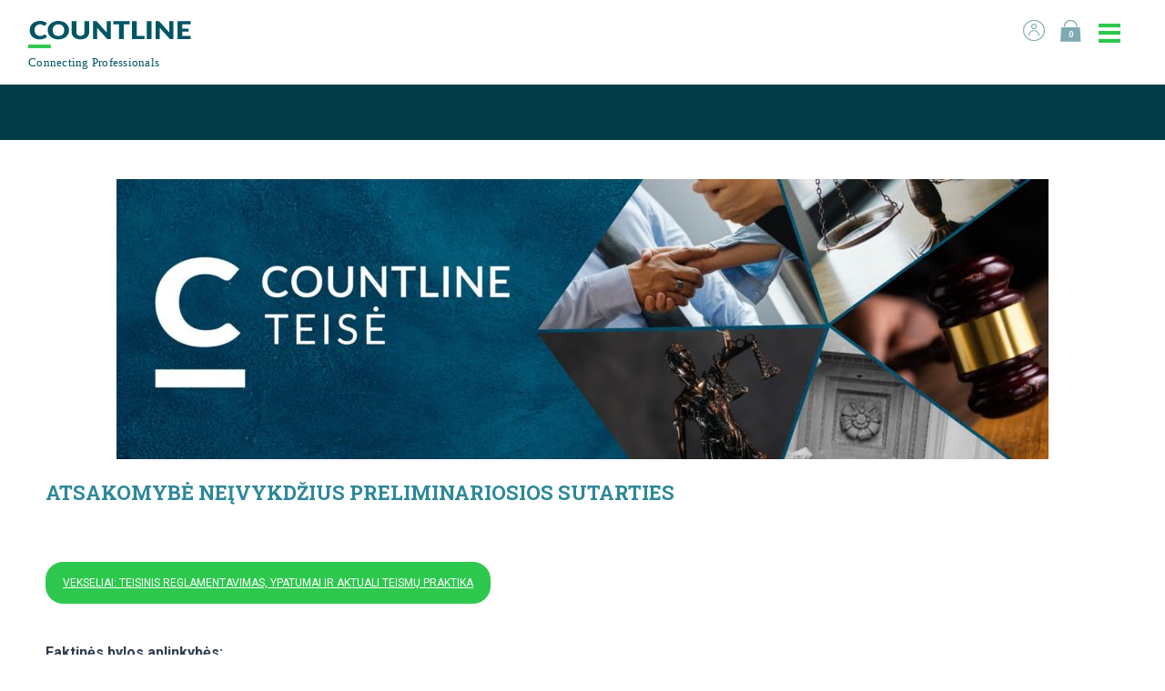

--- FILE ---
content_type: text/html; charset=UTF-8
request_url: https://www.countline.lt/naudinga-informacija-atsakomybe-neivykdzius-preliminariosios-sutarties/
body_size: 14281
content:
<!DOCTYPE html><html lang="lt"><head><meta charset="utf-8"><meta http-equiv="X-UA-Compatible" content="IE=Edge"><meta name="viewport" content="width=device-width, initial-scale=1, maximum-scale=1">  <script>(function(w,d,s,l,i){w[l]=w[l]||[];w[l].push({'gtm.start':
	new Date().getTime(),event:'gtm.js'});var f=d.getElementsByTagName(s)[0],
	j=d.createElement(s),dl=l!='dataLayer'?'&l='+l:'';j.async=true;j.src=
	'https://www.googletagmanager.com/gtm.js?id='+i+dl;f.parentNode.insertBefore(j,f);
	})(window,document,'script','dataLayer','GTM-NFW7SVQ');</script> <meta name='robots' content='index, follow, max-image-preview:large, max-snippet:-1, max-video-preview:-1' /><link media="all" href="https://www.countline.lt/wp-content/cache/autoptimize/css/autoptimize_f19d4166216d16bf3345175388ed5af4.css" rel="stylesheet"><link media="only screen and (max-width: 768px)" href="https://www.countline.lt/wp-content/cache/autoptimize/css/autoptimize_645e25746732f92ab8912b8a07744c57.css" rel="stylesheet"><title>Atsakomybė neįvykdžius preliminariosios sutarties &#8212; COUNTLINE mokymai</title><link rel="canonical" href="https://www.countline.lt/naudinga-informacija-atsakomybe-neivykdzius-preliminariosios-sutarties/" /><meta property="og:locale" content="lt_LT" /><meta property="og:type" content="article" /><meta property="og:title" content="Atsakomybė neįvykdžius preliminariosios sutarties &#8212; COUNTLINE mokymai" /><meta property="og:url" content="https://www.countline.lt/naudinga-informacija-atsakomybe-neivykdzius-preliminariosios-sutarties/" /><meta property="og:site_name" content="COUNTLINE mokymai" /><meta property="article:publisher" content="https://www.facebook.com/countlinemokymai/" /><meta property="article:modified_time" content="2023-10-16T10:10:17+00:00" /><meta property="og:image" content="https://www.countline.lt/wp-content/uploads/2019/12/fb-image-1200x630-1.png" /><meta property="og:image:width" content="1200" /><meta property="og:image:height" content="630" /><meta property="og:image:type" content="image/png" /><meta name="twitter:card" content="summary_large_image" /> <script type="application/ld+json" class="yoast-schema-graph">{"@context":"https://schema.org","@graph":[{"@type":"WebPage","@id":"https://www.countline.lt/naudinga-informacija-atsakomybe-neivykdzius-preliminariosios-sutarties/","url":"https://www.countline.lt/naudinga-informacija-atsakomybe-neivykdzius-preliminariosios-sutarties/","name":"Atsakomybė neįvykdžius preliminariosios sutarties &#8212; COUNTLINE mokymai","isPartOf":{"@id":"https://www.countline.lt/#website"},"datePublished":"2023-10-16T08:03:35+00:00","dateModified":"2023-10-16T10:10:17+00:00","breadcrumb":{"@id":"https://www.countline.lt/naudinga-informacija-atsakomybe-neivykdzius-preliminariosios-sutarties/#breadcrumb"},"inLanguage":"lt-LT","potentialAction":[{"@type":"ReadAction","target":["https://www.countline.lt/naudinga-informacija-atsakomybe-neivykdzius-preliminariosios-sutarties/"]}]},{"@type":"BreadcrumbList","@id":"https://www.countline.lt/naudinga-informacija-atsakomybe-neivykdzius-preliminariosios-sutarties/#breadcrumb","itemListElement":[{"@type":"ListItem","position":1,"name":"Home","item":"https://www.countline.lt/"},{"@type":"ListItem","position":2,"name":"Atsakomybė neįvykdžius preliminariosios sutarties"}]},{"@type":"WebSite","@id":"https://www.countline.lt/#website","url":"https://www.countline.lt/","name":"COUNTLINE mokymai","description":"COUNTLINE organizuoja auditorinius ir vidinius mokymus įvairių sričių specialistams – nuo apskaitos ir mokesčių iki verslo augimo konsultacinių seminarų","publisher":{"@id":"https://www.countline.lt/#organization"},"potentialAction":[{"@type":"SearchAction","target":{"@type":"EntryPoint","urlTemplate":"https://www.countline.lt/?s={search_term_string}"},"query-input":"required name=search_term_string"}],"inLanguage":"lt-LT"},{"@type":"Organization","@id":"https://www.countline.lt/#organization","name":"Countline","url":"https://www.countline.lt/","logo":{"@type":"ImageObject","inLanguage":"lt-LT","@id":"https://www.countline.lt/#/schema/logo/image/","url":"https://www.countline.lt/wp-content/uploads/2024/02/01-Symbol-Positive.png","contentUrl":"https://www.countline.lt/wp-content/uploads/2024/02/01-Symbol-Positive.png","width":624,"height":709,"caption":"Countline"},"image":{"@id":"https://www.countline.lt/#/schema/logo/image/"},"sameAs":["https://www.facebook.com/countlinemokymai/","https://www.instagram.com/countline.lt/","https://www.linkedin.com/company/countline/"]}]}</script> <link rel='dns-prefetch' href='//omnisnippet1.com' /><link rel='dns-prefetch' href='//fonts.googleapis.com' /> <script type="text/javascript">window._wpemojiSettings = {"baseUrl":"https:\/\/s.w.org\/images\/core\/emoji\/14.0.0\/72x72\/","ext":".png","svgUrl":"https:\/\/s.w.org\/images\/core\/emoji\/14.0.0\/svg\/","svgExt":".svg","source":{"concatemoji":"https:\/\/www.countline.lt\/wp-includes\/js\/wp-emoji-release.min.js?ver=6.4.2"}};
/*! This file is auto-generated */
!function(i,n){var o,s,e;function c(e){try{var t={supportTests:e,timestamp:(new Date).valueOf()};sessionStorage.setItem(o,JSON.stringify(t))}catch(e){}}function p(e,t,n){e.clearRect(0,0,e.canvas.width,e.canvas.height),e.fillText(t,0,0);var t=new Uint32Array(e.getImageData(0,0,e.canvas.width,e.canvas.height).data),r=(e.clearRect(0,0,e.canvas.width,e.canvas.height),e.fillText(n,0,0),new Uint32Array(e.getImageData(0,0,e.canvas.width,e.canvas.height).data));return t.every(function(e,t){return e===r[t]})}function u(e,t,n){switch(t){case"flag":return n(e,"\ud83c\udff3\ufe0f\u200d\u26a7\ufe0f","\ud83c\udff3\ufe0f\u200b\u26a7\ufe0f")?!1:!n(e,"\ud83c\uddfa\ud83c\uddf3","\ud83c\uddfa\u200b\ud83c\uddf3")&&!n(e,"\ud83c\udff4\udb40\udc67\udb40\udc62\udb40\udc65\udb40\udc6e\udb40\udc67\udb40\udc7f","\ud83c\udff4\u200b\udb40\udc67\u200b\udb40\udc62\u200b\udb40\udc65\u200b\udb40\udc6e\u200b\udb40\udc67\u200b\udb40\udc7f");case"emoji":return!n(e,"\ud83e\udef1\ud83c\udffb\u200d\ud83e\udef2\ud83c\udfff","\ud83e\udef1\ud83c\udffb\u200b\ud83e\udef2\ud83c\udfff")}return!1}function f(e,t,n){var r="undefined"!=typeof WorkerGlobalScope&&self instanceof WorkerGlobalScope?new OffscreenCanvas(300,150):i.createElement("canvas"),a=r.getContext("2d",{willReadFrequently:!0}),o=(a.textBaseline="top",a.font="600 32px Arial",{});return e.forEach(function(e){o[e]=t(a,e,n)}),o}function t(e){var t=i.createElement("script");t.src=e,t.defer=!0,i.head.appendChild(t)}"undefined"!=typeof Promise&&(o="wpEmojiSettingsSupports",s=["flag","emoji"],n.supports={everything:!0,everythingExceptFlag:!0},e=new Promise(function(e){i.addEventListener("DOMContentLoaded",e,{once:!0})}),new Promise(function(t){var n=function(){try{var e=JSON.parse(sessionStorage.getItem(o));if("object"==typeof e&&"number"==typeof e.timestamp&&(new Date).valueOf()<e.timestamp+604800&&"object"==typeof e.supportTests)return e.supportTests}catch(e){}return null}();if(!n){if("undefined"!=typeof Worker&&"undefined"!=typeof OffscreenCanvas&&"undefined"!=typeof URL&&URL.createObjectURL&&"undefined"!=typeof Blob)try{var e="postMessage("+f.toString()+"("+[JSON.stringify(s),u.toString(),p.toString()].join(",")+"));",r=new Blob([e],{type:"text/javascript"}),a=new Worker(URL.createObjectURL(r),{name:"wpTestEmojiSupports"});return void(a.onmessage=function(e){c(n=e.data),a.terminate(),t(n)})}catch(e){}c(n=f(s,u,p))}t(n)}).then(function(e){for(var t in e)n.supports[t]=e[t],n.supports.everything=n.supports.everything&&n.supports[t],"flag"!==t&&(n.supports.everythingExceptFlag=n.supports.everythingExceptFlag&&n.supports[t]);n.supports.everythingExceptFlag=n.supports.everythingExceptFlag&&!n.supports.flag,n.DOMReady=!1,n.readyCallback=function(){n.DOMReady=!0}}).then(function(){return e}).then(function(){var e;n.supports.everything||(n.readyCallback(),(e=n.source||{}).concatemoji?t(e.concatemoji):e.wpemoji&&e.twemoji&&(t(e.twemoji),t(e.wpemoji)))}))}((window,document),window._wpemojiSettings);</script> <link rel='stylesheet' id='countline-fonts-css' href='//fonts.googleapis.com/css?family=Roboto+Slab%3A400%2C700%7CRoboto%3A400%2C500%2C700&#038;ver=6.4.2#038;display=swap&#038;subset=latin-ext' type='text/css' media='all' /> <script type="text/javascript" src="https://www.countline.lt/wp-includes/js/jquery/jquery.min.js?ver=3.7.1" id="jquery-core-js"></script> <script type="text/javascript" id="wc-add-to-cart-js-extra">var wc_add_to_cart_params = {"ajax_url":"\/wp-admin\/admin-ajax.php","wc_ajax_url":"\/?wc-ajax=%%endpoint%%","i18n_view_cart":"Krep\u0161elis","cart_url":"https:\/\/www.countline.lt\/krepselis\/","is_cart":"","cart_redirect_after_add":"yes"};</script> <script type="text/javascript" id="woocommerce-js-extra">var woocommerce_params = {"ajax_url":"\/wp-admin\/admin-ajax.php","wc_ajax_url":"\/?wc-ajax=%%endpoint%%"};</script> <link rel="https://api.w.org/" href="https://www.countline.lt/wp-json/" /><link rel="alternate" type="application/json" href="https://www.countline.lt/wp-json/wp/v2/pages/148377" /><link rel="EditURI" type="application/rsd+xml" title="RSD" href="https://www.countline.lt/xmlrpc.php?rsd" /><meta name="generator" content="WordPress 6.4.2" /><meta name="generator" content="WooCommerce 8.4.0" /><link rel='shortlink' href='https://www.countline.lt/?p=148377' /><link rel="alternate" type="application/json+oembed" href="https://www.countline.lt/wp-json/oembed/1.0/embed?url=https%3A%2F%2Fwww.countline.lt%2Fnaudinga-informacija-atsakomybe-neivykdzius-preliminariosios-sutarties%2F" /><link rel="alternate" type="text/xml+oembed" href="https://www.countline.lt/wp-json/oembed/1.0/embed?url=https%3A%2F%2Fwww.countline.lt%2Fnaudinga-informacija-atsakomybe-neivykdzius-preliminariosios-sutarties%2F&#038;format=xml" /><meta name="omnisend-site-verification" content="64e74dd567cd7d757319b0be"/><meta name="et-api-version" content="v1"><meta name="et-api-origin" content="https://www.countline.lt"><link rel="https://theeventscalendar.com/" href="https://www.countline.lt/wp-json/tribe/tickets/v1/" /> <noscript><style>.woocommerce-product-gallery{ opacity: 1 !important; }</style></noscript><meta name="facebook-domain-verification" content="tciqf90yllsmcx74lgwcwctagj5qia" />  <script type="text/javascript">var Tawk_API=Tawk_API || {};
Tawk_API.onChatStarted = function () {
  dataLayer.push({
    event : 'chat_started' 
  });
}</script> </head><body class="page-template-default page page-id-148377 wp-custom-logo theme-countline woocommerce-no-js tribe-no-js tribe-theme-countline"> <noscript><iframe src="https://www.googletagmanager.com/ns.html?id=GTM-NFW7SVQ"
height="0" width="0" style="display:none;visibility:hidden"></iframe></noscript><div class="site"><div class="site-header" style=""><div class="h-site-block h-clearfix"> <a href="https://www.countline.lt" class="main-logo h-fl"> <img class="h-mobile-hide"    src="https://www.countline.lt/wp-content/themes/countline/assets/img/main-logo.svg"/> <img class="h-mobile-show" src="https://www.countline.lt/wp-content/themes/countline/assets/img/main-logo-mobile.svg"/> </a><div class="top-menu-container h-clearfix"><ul class="h-menu top-menu h-clearfix h-fr"><li class="h-mobile-hide"><a href="https://www.countline.lt/paskyra/"><i class="icon-user"></i></a></li><li><a href="https://www.countline.lt/krepselis/" class="woo-cart-link"><i class="icon-cart"></i><span class="cart-link__counter">0</span></a></li><li><a href="#" class="js-toggle-mobile-menu toggle-mobile-menu"><i class="icon-menu"></i><i class="icon-close"></i></a></li></ul><div class="main-menu-wrapper"><div class="main-menu-inner"><ul id="menu-main" class="main-menu"><li id="menu-item-164378" class="menu-item menu-item-type-custom menu-item-object-custom menu-item-164378"><a href="https://www.countline.lt/apie-mus">Apie mus</a><a href="#" class="js-toggle-mobile-submenu"></a></li><li id="menu-item-2742" class="menu-item menu-item-type-post_type menu-item-object-page menu-item-2742"><a href="https://www.countline.lt/lektoriai/">Lektoriai</a><a href="#" class="js-toggle-mobile-submenu"></a></li><li id="menu-item-16033" class="menu-item menu-item-type-custom menu-item-object-custom menu-item-16033"><a href="https://www.countline.lt/vidiniai-mokymai/">Vidiniai mokymai</a><a href="#" class="js-toggle-mobile-submenu"></a></li><li id="menu-item-199187" class="menu-item menu-item-type-custom menu-item-object-custom menu-item-199187"><a href="https://countline-mokymai.lt/">Vaizdo įrašų DB</a><a href="#" class="js-toggle-mobile-submenu"></a></li><li id="menu-item-18170" class="menu-item menu-item-type-post_type menu-item-object-page menu-item-18170"><a href="https://www.countline.lt/darbui-palengvinti/">Darbo palengvinimui</a><a href="#" class="js-toggle-mobile-submenu"></a></li><li id="menu-item-188369" class="menu-item menu-item-type-custom menu-item-object-custom menu-item-188369"><a href="https://www.countline.lt/naudingos-informacijos-archyvas/">Naudinga informacija</a><a href="#" class="js-toggle-mobile-submenu"></a></li><li id="menu-item-146919" class="menu-item menu-item-type-post_type menu-item-object-page menu-item-146919"><a href="https://www.countline.lt/naujienas-isgirskite-pirmieji/">Naujienų prenumerata</a><a href="#" class="js-toggle-mobile-submenu"></a></li><li id="menu-item-108205" class="menu-item menu-item-type-custom menu-item-object-custom menu-item-108205"><a href="https://www.countline.lt/?archive-page=1&#038;field=378">Kursuok</a><a href="#" class="js-toggle-mobile-submenu"></a></li><li id="menu-item-73484" class="menu-item menu-item-type-custom menu-item-object-custom menu-item-73484"><a href="https://www.countline.lt/countline-karjera/">Karjera</a><a href="#" class="js-toggle-mobile-submenu"></a></li><li id="menu-item-2739" class="menu-item menu-item-type-post_type menu-item-object-page menu-item-2739"><a href="https://www.countline.lt/kontaktai/">Kontaktai</a><a href="#" class="js-toggle-mobile-submenu"></a></li></ul><div class="h-mobile-show"><ul class="h-menu mobile-main-menu"><li> <a href="https://www.countline.lt/paskyra/" class="is-active"> <i class="icon-user"></i> Prisijungti </a></li><li> <a href="https://www.countline.lt/krepselis/" class="cart-link"><i class="icon-cart"></i><span class="cart-link__counter">0</span></a></li></ul></div></div></div></div></div></div> <script type="text/javascript">window.omnisend = window.omnisend || [];
        omnisend.push(["accountID", "64e74dd567cd7d757319b0be"]);
        omnisend.push(["track", "$pageViewed"]);
        !function(){var e=document.createElement("script");
        e.type="text/javascript",e.async=!0,
        e.src='https://omnisnippet1.com/inshop/launcher-v2.js';
        var t=document.getElementsByTagName("script")[0];
        t.parentNode.insertBefore(e,t)}();</script> <div class="site-center"><section id="block_6061d20514b7b" class="countline-block countline-block-content h-bg--dark has-default-style"><div class="h-site-block h-max-width--full"></div></section><section id="block_6062c28d5a2eb" class="countline-block countline-block-content h-bg--white has-default-style"><div class="h-site-block h-max-width--full"><p><img fetchpriority="high" decoding="async" class="size-large wp-image-147999 aligncenter" src="https://www.countline.lt/wp-content/uploads/2023/10/TEISE-BLUE-1024x308.jpg" alt="" width="1024" height="308" srcset="https://www.countline.lt/wp-content/uploads/2023/10/TEISE-BLUE-1024x308.jpg 1024w, https://www.countline.lt/wp-content/uploads/2023/10/TEISE-BLUE-300x90.jpg 300w, https://www.countline.lt/wp-content/uploads/2023/10/TEISE-BLUE-768x231.jpg 768w, https://www.countline.lt/wp-content/uploads/2023/10/TEISE-BLUE-1536x462.jpg 1536w, https://www.countline.lt/wp-content/uploads/2023/10/TEISE-BLUE-2048x616.jpg 2048w, https://www.countline.lt/wp-content/uploads/2023/10/TEISE-BLUE-600x180.jpg 600w" sizes="(max-width: 1024px) 100vw, 1024px" /></p><h2>Atsakomybė neįvykdžius preliminariosios sutarties</h2><p>&nbsp;</p><p><a class="h-btn--primary h-fl" style="text-transform: uppercase" href="https://www.countline.lt/renginys/sutarties-pakeitimo-ir-nutraukimo-problemos-lietuvos-civilineje-teiseje/"> Vekseliai: teisinis reglamentavimas, ypatumai ir aktuali teismų praktika</a><br /> &nbsp;<br /> &nbsp;</p><p><strong>Faktinės bylos aplinkybės:</strong></p><p>Ieškovė nurodė, kad sudarė su atsakove individualia įmone preliminariąją pirkimo–pardavimo sutartį. Joje šalys susitarė, kad sudarys pagrindinę turto pirkimo–pardavimo sutartį, pagal kurią atsakovė parduos, o ieškovė nupirks butą su rūsiu.</p><p>Preliminariosios sutarties punkte ieškovė įsipareigojo sumokėti įmonei avansą. Ieškovė banko pavedimu pervedė atsakovei individualiai įmonei dalį sumos, o vėliau grynaisiais pinigais sumokėjo dar kitą dalį avanso.</p><p>Terminas pagrindinei sutarčiai sudaryti šalių susitarimu buvo pratęstas. Pasibaigus šiam terminui, tačiau šalims ir toliau neatsisakius ketinimų ateityje sudaryti pagrindinę pirkimo–pardavimo sutartį, buvo pasirašytas sutarties priedas, kuriuo šalys terminą dar pratęsė.</p><p>Pagrindinė sutartis iki šalių sulygto termino pabaigos nebuvo sudaryta, nes ieškovei nepavyko gauti lėšų likusiai turto įsigijimo kainai apmokėti. Preliminariojoje sutartyje šalys susitarė, kad jeigu pirkimo–pardavimo sutartis nustatytais terminais ir nurodytomis sąlygomis nesudaroma, pirkėjos pardavėjai sumokėta avanso suma turi būti pardavėjos grąžinama pirkėjai ne vėliau kaip per 30 dienų po pirkimo–pardavimo sutarties sudarymo termino pabaigos. Taigi atsakovė individuali įmonė privalėjo grąžinti ieškovei avansą, tačiau šios savo pareigos tinkamai neįvykdė. Atsakovė yra grąžinusi ieškovei tik dalį avanso.</p><p>Atsakovė individuali L. P. įmonė, gindamasi nuo jai pareikšto ieškovės reikalavimo priteisti negrąžintą avansą, rėmėsi tvirtinimu, kad ji ir ieškovė buvo sudariusios žodinį susitarimą, jog atsakovė grąžina ieškovei dalį avanso, o į likusį ieškovės sumokėtą avansą yra įskaitoma bauda (pagal preliminariosios sutarties 5 straipsnio 2 dalį) ir šią baudą viršiję atsakovės patirti nuostoliai dėl ieškovės atsisakymo sudaryti pagrindinę sutartį.</p><p><strong>Teismo išaiškinimai:</strong></p><p><i>Dėl prarastos galimybės piniginės vertės kaip iš ikisutartinių santykių kilusių nuostolių atlyginimo būdo</i></p><p>Ikisutartinius santykius reglamentuojančių CK 6.163 – 6.165 straipsnių sisteminė analizė leidžia daryti išvadą, kad, pradėjus derybas, šalis sieja specifiniai – pasitikėjimo teisiniai santykiai, kurie reikalauja abipusio sąžiningumo viena kitos atžvilgiu. Taigi derybose dėl sutarties sudarymo šalys, kaip ir vykdydamos sutartis, privalo elgtis sąžiningai, ir tai įtvirtinta CK 1.5, 6.4, 6.158, 6.163 straipsniuose. Šios pareigos pažeidimas yra pagrindas taikyti civilinę atsakomybę.</p><p>Kasacinio teismo praktikoje preliminariosios sutarties sudarymas apibūdinamas kaip baigiamasis, atspindintis toliausiai pažengusias derybas, ikisutartinių santykių etapas.<strong> Viena vertus, ja sukuriamas tvirtesnis teisinis santykis negu derybos, kurios nėra forminamos tokia sutartimi, kita vertus, jos sukuriamas teisinis santykis yra trapesnis už sutartinius santykius, nes jos objektas yra pagrindinės sutarties sudarymas, todėl jos pažeidimo atveju taikomi gynybos būdai yra ribojami.</strong> Kasacinis teismas yra nurodęs, kad vienas iš esminių preliminariosios sutarties bruožų yra tas, kad jos negalima reikalauti įvykdyti natūra, tačiau jos pažeidimo atveju kaltoji šalis privalo atlyginti kitai šaliai padarytus nuostolius.</p><p>Kasacinis teismas, aiškindamas CK 6.165 straipsnio 4 dalį, yra nurodęs, kad teisinis pagrindas civilinei atsakomybei esant ikisutartiniams santykiams kilti yra nesąžiningas šalies elgesys. Neįvykdžius preliminariosios sutarties, t. y. nesudarius pagrindinės sutarties, atsakomybė nuostolių atlyginimo forma gali kilti tik tuo atveju, jeigu atsisakyta sudaryti pagrindinę sutartį nepagrįstai, ir ši atsakomybė gali būti taikoma tai šaliai, kuri elgiasi nesąžiningai ir yra kalta dėl atsisakymo ją sudaryti.<strong> Būtent šalies nesąžiningas elgesys yra vertinamas kaip neteisėti veiksmai sprendžiant dėl ikisutartinės civilinės atsakomybės, kai šalis neįvykdo preliminariosios sutarties, t. y. atsisako sudaryti pagrindinę sutartį.</strong></p><p>Kasacinis teismas yra nurodęs, kad taikant ikisutartinę atsakomybę siekiama nukentėjusią šalį sugrąžinti į tokią padėtį, kurioje ji buvo iki teisių pažeidimo, t. y. kaip nuostoliai atlyginama tai, ką asmuo prarado dėl nesąžiningų derybų, o ne tai, ką jis būtų gavęs, jeigu pagrindinė sutartis būtų buvusi sudaryta. <strong>Taigi pripažįstama, jog nuostoliai ikisutartinės atsakomybės taikymo atveju turi būti apriboti nukentėjusios šalies grąžinimu į buvusią padėtį iki derybų tokia apimtimi, kokia ji patyrė praradimų dėl pasitikėjimo kita šalimi, kad nukentėjusi šalis nepagrįstai neatsirastų tokioje padėtyje, kurioje ji būtų tinkamo ikisutartinių prievolių įvykdymo atveju, ir nuostoliai netaptų baudiniai.</strong></p><p>Kasacinio teismo praktikoje, sprendžiant dėl preliminariosios sutarties nevykdymo pasekmių, neabejotinai pripažįstama nukentėjusios šalies teisė ginti tikrumo interesą ir reikalauti iš nesąžiningos šalies dalyvavimui ikisutartiniuose santykiuose ir pasirengimui sudaryti pagrindinę sutartį realiai patirtų išlaidų, kitaip tariant, derybų išlaidų atlyginimo. Kasacinis teismas išaiškino, kad būtent tokie teisiniai šalių lūkesčiai ginami preliminariosios sutarties atveju. Taip apibrėžiamas ir preliminariosios sutarties sukuriamas teisinis tikrumas, nes šalys žino, kad nebus verčiamos sudaryti pagrindinės sutarties ir žino galimų nuostolių atlyginimo ribas. Todėl CK 6.165 straipsnio 5 dalis nustato bendrąją taisyklę, apibrėžiančią preliminariosios sutarties šalių teisėtus lūkesčius ir teisinį tikrumą (Lietuvos Aukščiausiojo Teismo 2021 m. gegužės 12 d. nutartis civilinėje byloje Nr. e3K-3-124-403/2021, 42 punktas). <strong>Šie nuostoliai, kuriuos šalis patyrė vesdama derybas, užsienio teisės doktrinoje vadinami negatyviaisiais, arba dar kitaip pasitikėjimo nuostoliais, kurie buvo patirti dėl teisėto ir pagrįsto tikėjimo, kad pagrindinė sutartis bus sudaryta.|</strong></p><p>52. Kasacinis teismas, aiškindamas CK 6.165 straipsnio 4 dalį, yra nurodęs, kad ikisutartinių prievolių pažeidimo atveju taip pat galimos tokios faktinės ir teisinės situacijos, kai teisingumo, protingumo ir sąžiningumo principai reikalautų, jog nukentėjusiai sąžiningai ikisutartinių santykių šaliai būtų kompensuotos ne tik tiesioginėse derybose dėl sutarties sudarymo (realiai) turėtos išlaidos,<strong> bet ir prarastos konkrečios galimybės piniginė vertė, kurios realumą ši šalis sugebėtų pagrįsti.</strong> Sprendžiant dėl nukentėjusios ikisutartinių santykių šalies teisės reikalauti piniginio atlyginimo už prarastą galimybę,<strong> esminę reikšmę turėtų šalies, atsisakančios sudaryti pagrindinę sutartį, veiksmai sąžiningumo požiūriu:</strong></p><ul><li>jei derybas be pakankamo pagrindo nutraukusi šalis savo elgesiu sukūrė kitai šaliai pagrįstą pasitikėjimą ir</li><li>įsitikinimą, kad sutartis tikrai bus sudaryta, tai ji, kaip nesąžininga šalis, privalėtų atlyginti kitai šaliai nuostolius už pagrįsto pasitikėjimo sugriovimą – ne tik derybų metu turėtas išlaidas, bet ir prarastos galimybės piniginę vertę.</li></ul><p>LAT praktikoje yra konstatuota,<strong> kad prarastos galimybės piniginė vertė galėtų būti nustatoma taikant CK 6.258 straipsnio 5 dalyje nurodytą kainų skirtumo principą.</strong>Sąžininga preliminariosios sutarties šalis, besiremianti šiuo principu, turi įrodyti, kad dėl derybų su nesąžininga preliminariosios sutarties šalimi ji prarado galimybę sudaryti pagrindinę sutartį su kitais asmenimis palankesnėmis sąlygomis ir turėjo sudaryti sutartį su trečiuoju asmeniu sau blogesnėmis sąlygomis. <strong>Kainų skirtumas nustatomas palyginus kainą, kuria pagrindinė sutartis būtų buvusi sudaryta su trečiaisiais asmenimis, jeigu nebūtų vykusios derybos su nesąžininga preliminariosios sutarties šalimi, ir sudarytos pagrindinės sutarties kainą.</strong></p><p>Teismas atkreipė dėmesį, kad pagal UNIDROIT principų komentarą prarastos galimybės pinigine verte yra laikoma ne prarasta galimybė pagal nesudarytą pagrindinę sutartį (t. y. sutartį, kuri būtų buvusi sudaryta su nesąžininga šalimi), bet prarasta galimybė sudaryti sutartį su kita šalimi (t. y. kitu alternatyviu potencialiu pirkėju, kurio realų pasiūlymą dėl to paties dalyko už konkrečią kainą turėjo nukentėjusi šalis), kuri nebuvo sudaryta dėl kaltų nesąžiningos šalies veiksmų, t. y. jos nesąžiningai pateikto pasiūlymo sudaryti preliminariąją sutartį. Kitaip tariant, taikant kainų skirtumo metodą ir lyginant kainas prarastos konkrečios galimybės piniginei vertei kaip pasitikėjimo nuostoliams apskaičiuoti, šis skirtumas negali būti nustatomas lyginant preliminariosios sutarties, sudarytos su nesąžininga šalimi, kainą ir sudarytos pagrindinės sutarties kainą, nes tai grąžintų nukentėjusią šalį į padėtį, kurioje ji būtų buvusi (ką ji būtų gavusi), jeigu derybos tarp preliminariosios sutarties šalių būtų baigtos pagrindinės sutarties sudarymu. Tuo tarpu, minėta, taikant ikisutartinę atsakomybę siekiama nukentėjusią šalį sugrąžinti į pradinę padėtį, tarsi derybų (preliminariosios sutarties pasirašymo) su nesąžininga šalimi iš viso nebūtų buvę, priteisiant atlyginti nuostolius, lygius jos sugriautam ikisutartiniam pasitikėjimui.<strong> Pažymėtina, kad prarasta galimybė sudaryti sutartį su trečiąja šalimi turi būti reali, t. y. derybų metu (prieš sudarydama preliminariąją sutartį) sąžininga šalis turi būti turėjusi alternatyvų pasiūlymą su konkrečia kaina iš trečiojo asmens, kuris būtų norėjęs sudaryti sandorį.</strong></p><p>Be to, teisėjų kolegija atkreipia dėmesį, kad, sprendžiant klausimą dėl prarastos galimybės piniginės vertės atlyginimo,<strong> turi būti įvertinami ir nuostolius patiriančio asmens veiksmai,</strong> t. y. ar jis buvo pakankamai atidus, rūpestingas, ar galėjo numatyti galimus padarinius, jei nebūtų sudaryta pagrindinė sutartis. Nustačius, kad ši šalis pati elgėsi nesąžiningai ir savo veiksmais prisidėjo prie nuostolių atsiradimo ar jų padidėjimo, kitos šalies atsakomybė dėl prarastos galimybės piniginės vertės atlyginimo, remiantis CK 6.259 straipsniu, gali būti sumažinta arba ji gali būti visiškai atleista nuo šios nuostolių dalies atlyginimo. Be to, dažnai nuostolius lemia ir objektyvūs, t. y. nepriklausantys nuo šalių valios, veiksniai – valstybėje vykstantys ekonominiai procesai (pvz., nekilnojamojo turto rinkoje vykstanti kainų kaita, kurią gali lemti tiek šalies vidiniai, tiek regioniniai ar net pasauliniu mastu vykstantys procesai, kaip antai ekonominė krizė ir pan.). Teisinės preliminariosios sutarties nevykdymo pasekmės (tarp jų ir prarastos galimybės piniginės vertės atlyginimas) visada priklauso nuo konkrečių individualios preliminariosios sutarties ypatumų, jos sudarymo aplinkybių, tikslų, objekto, dėl kurio tariamasi, specifikos, taip pat teisingumo, sąžiningumo, sąžiningos dalykinės praktikos ir protingumo kriterijų.</p><p>Apibendrindama tai, kas išdėstyta, teisėjų kolegija pažymi, kad preliminariosios sutarties nevykdymo atveju nukentėjusiai sąžiningai šios sutarties šaliai gali būti kompensuojamos tiesioginės derybų išlaidos ir, atsižvelgiant į visas faktines aplinkybes, prarastos galimybės piniginė vertė.  Teismas pabrėžė, kad prarastos galimybės piniginė vertė dėl preliminariosios sutarties nevykdymo gali būti atlyginama remiantis kainų skirtumo principu tik tais atvejais, kai nustatomos visos šios aplinkybės:<br /> 1) kaltoji šalis nepagrįstai atsisakė (vengė) sudaryti pagrindinę sutartį;</p><p>2) yra priežastinis ryšys tarp neteisėtų kaltosios šalies veiksmų (nepagrįsto atsisakymo ar vengimo sudaryti sutartį) ir nukentėjusios šalies nuostolių;<br /> 3) dėl pasitikėjimo nesąžininga šalimi nukentėjusi šalis atsisakė realios galimybės sudaryti sutartį su trečiuoju asmeniu;<br /> 4) dėl nesąžiningos šalies kaltės nutrūkus deryboms per protingą terminą buvo sudaryta pakeičiančioji pagrindinė sutartis.</p><p>Daugiau seminare:</p><p><a class="h-btn--primary h-fl" style="text-transform: uppercase" href="https://www.countline.lt/renginys/sutarties-pakeitimo-ir-nutraukimo-problemos-lietuvos-civilineje-teiseje/"> Vekseliai: teisinis reglamentavimas, ypatumai ir aktuali teismų praktika</a></p></div></section></div><div class="site-footer"><div class="footer-top"><div class="h-site-block"><div class="h-row"><div class="h-col-1-of-5"><h5>Kontaktai</h5><div class="h-styled-content"><p><strong class="h-color--blue-dark">Susisiekime</strong><br /> UAB „Mokesčių srautas“<br /> Sėlių g. 33, Vilnius<br /> Pašto kodas: 08109<br /> <a href="mailto:info@countline.lt">info@countline.lt</a><br /> <a href="tel:+37052639922">+370 5 263 9922</a><br /> <a href="tel:+37052053292">+370 5 205 3292</a><br /> <a href="tel:+37052053296">+370 5 205 3296</a><br /> <a href="tel:+37052000595">+370 5 200 0595</a></p></div><ul class="h-menu social-menu h-clearfix"><li> <a href="https://www.facebook.com/countlinemokymai/"> <i class="icon-facebook"></i> </a></li><li> <a href="https://www.instagram.com/countline.lt/"> <i class="icon-instagram"></i> </a></li><li> <a href="https://www.linkedin.com/company/countline/"> <i class="icon-linkedin"></i> </a></li></ul></div><div class="h-col-3-of-5"><h5>Rekomenduojame</h5><div class="h-row"><div class="h-col-1-of-3"><ul id="menu-footer-menu1" class="h-menu footer-menu"><li id="menu-item-164379" class="menu-item menu-item-type-custom menu-item-object-custom menu-item-164379"><a href="https://www.countline.lt/apie-mus">Apie mus</a></li><li id="menu-item-3189" class="menu-item menu-item-type-custom menu-item-object-custom menu-item-3189"><a href="https://www.countline.lt/renginiai/">Mokymai</a></li><li id="menu-item-2981" class="menu-item menu-item-type-post_type menu-item-object-page menu-item-2981"><a href="https://www.countline.lt/lektoriai/">Lektoriai</a></li><li id="menu-item-3289" class="menu-item menu-item-type-post_type menu-item-object-page menu-item-3289"><a href="https://www.countline.lt/asmens-duomenu-tvarkymo-politika/">Asmens duomenų tvarkymo politika</a></li><li id="menu-item-40583" class="menu-item menu-item-type-post_type menu-item-object-page menu-item-40583"><a href="https://www.countline.lt/personal-data-processing-policy/">Personal data processing policy</a></li><li id="menu-item-26206" class="menu-item menu-item-type-custom menu-item-object-custom menu-item-26206"><a href="https://www.countline.lt/informacija-dalyvaujantiems-seminare-auditorijoje/">Informacija dalyvaujantiems seminare auditorijoje</a></li><li id="menu-item-182319" class="menu-item menu-item-type-custom menu-item-object-custom menu-item-182319"><a href="https://www.countline.lt/duk/">DUK</a></li></ul></div><div class="h-col-1-of-3"></div><div class="h-col-1-of-3"><ul id="menu-footer-menu3" class="h-menu footer-menu"><li id="menu-item-3203" class="menu-item menu-item-type-custom menu-item-object-custom menu-item-3203"><a href="https://www.countline.lt/renginiai/?org-type=private">Privačiam sektoriui</a></li><li id="menu-item-3204" class="menu-item menu-item-type-custom menu-item-object-custom menu-item-3204"><a href="https://www.countline.lt/renginiai/?org-type=public">Viešajam sektoriui</a></li><li id="menu-item-3205" class="menu-item menu-item-type-custom menu-item-object-custom menu-item-3205"><a href="https://www.countline.lt/mokymai-organizacijoje/">Vidiniai mokymai</a></li><li id="menu-item-3206" class="menu-item menu-item-type-custom menu-item-object-custom menu-item-3206"><a href="https://www.countline.lt/renginiai/?type=25">Nuotoliniai mokymai</a></li><li id="menu-item-3207" class="menu-item menu-item-type-custom menu-item-object-custom menu-item-3207"><a href="https://www.countline.lt/renginiai/?type=64">Konsultacijos</a></li></ul></div></div></div><div class="h-col-1-of-5"><h5>Naudingos nuorodos</h5><ul id="menu-footer-4" class="h-menu footer-menu"><li id="menu-item-3201" class="menu-item menu-item-type-custom menu-item-object-custom menu-item-3201"><a href="http://www.excelmokymai.lt/">Excel mokymai</a></li><li id="menu-item-3202" class="menu-item menu-item-type-custom menu-item-object-custom menu-item-3202"><a href="https://www.countline.lt/imones-vidaus-tvarkos-atsakomybiu-ir-procesu-optimizavimo-irankis/">Įmonės vidaus tvarkų šablonai</a></li><li id="menu-item-11844" class="menu-item menu-item-type-custom menu-item-object-custom menu-item-11844"><a href="https://www.countline.lt/apskaitos-politika/">Apskaitos politika</a></li><li id="menu-item-11845" class="menu-item menu-item-type-post_type menu-item-object-page menu-item-11845"><a href="https://www.countline.lt/naudinga-informacija/">Naudinga informacija</a></li><li id="menu-item-16593" class="menu-item menu-item-type-custom menu-item-object-custom menu-item-16593"><a href="https://www.countline.lt/nuotolinio-darbo-tvarka/">Nuotolinio darbo tvarka</a></li><li id="menu-item-157313" class="menu-item menu-item-type-custom menu-item-object-custom menu-item-157313"><a href="https://www.countline.lt/2026-metu-darbo-laiko-kalendorius/">2026 metų darbo laiko kalendorius</a></li><li id="menu-item-53472" class="menu-item menu-item-type-custom menu-item-object-custom menu-item-53472"><a href="https://www.countline.lt/du-skaiciuokle-2026-m/">Du skaičiuoklė 2026 m.</a></li></ul></div></div></div></div><div class="footer-middle h-bg--medium"><div class="h-site-block h-clearfix"> <a href="https://www.countline.lt" class="footer-logo"> <img src="https://www.countline.lt/wp-content/themes/countline/assets/img/footer-logo.svg" alt="Countline"> </a><div class="contacts-block h-clearfix"><div class="contacts-block__title">Skubantiems</div><div class="contacts-block__contact"> <a href="tel:+37052639922" class="contacts-block__phone"> <i class="icon-call"></i> +370 5 263 9922 </a><div class="contacts-block__time">Darbo dienomis: 08:00 - 17:00</div></div></div></div></div><div class="footer-bottom h-bg--dark"><div class="h-site-block h-clearfix"><p class="site-copyrights">© Mokesčių Srautas, Sėlių g. 33, 08109 Vilnius. Tel.: <a href="tel:+37052639922">+370 5 263 9922</a>.				Įmonės kodas: 124388313, PVM mokėtojo kodas: LT243883113, Registras: VĮ Registrų centras.</p></div></div></div></div>  <script id="tawk-script" type="text/javascript">var Tawk_API = Tawk_API || {};
var Tawk_LoadStart=new Date();
(function(){
	var s1 = document.createElement( 'script' ),s0=document.getElementsByTagName( 'script' )[0];
	s1.async = true;
	s1.src = 'https://embed.tawk.to/5d42d0d4e5ae967ef80de76c/default';
	s1.charset = 'UTF-8';
	s1.setAttribute( 'crossorigin','*' );
	s0.parentNode.insertBefore( s1, s0 );
})();</script>  <script>( function ( body ) {
			'use strict';
			body.className = body.className.replace( /\btribe-no-js\b/, 'tribe-js' );
		} )( document.body );</script> <script>var tribe_l10n_datatables = {"aria":{"sort_ascending":": activate to sort column ascending","sort_descending":": activate to sort column descending"},"length_menu":"Show _MENU_ entries","empty_table":"No data available in table","info":"Showing _START_ to _END_ of _TOTAL_ entries","info_empty":"Showing 0 to 0 of 0 entries","info_filtered":"(filtered from _MAX_ total entries)","zero_records":"No matching records found","search":"Search:","all_selected_text":"All items on this page were selected. ","select_all_link":"Select all pages","clear_selection":"Clear Selection.","pagination":{"all":"All","next":"Kitas","previous":"Previous"},"select":{"rows":{"0":"","_":": Selected %d rows","1":": Selected 1 row"}},"datepicker":{"dayNames":["Sekmadienis","Pirmadienis","Antradienis","Tre\u010diadienis","Ketvirtadienis","Penktadienis","\u0160e\u0161tadienis"],"dayNamesShort":["Sk","Pr","An","Tr","Kt","Pn","\u0160t"],"dayNamesMin":["S","Pr","A","T","K","Pn","\u0160"],"monthNames":["sausio","vasario","kovo","baland\u017eio","gegu\u017e\u0117s","bir\u017eelio","liepos","rugpj\u016b\u010dio","rugs\u0117jo","spalio","lapkri\u010dio","gruod\u017eio"],"monthNamesShort":["sausio","vasario","kovo","baland\u017eio","gegu\u017e\u0117s","bir\u017eelio","liepos","rugpj\u016b\u010dio","rugs\u0117jo","spalio","lapkri\u010dio","gruod\u017eio"],"monthNamesMin":["Sau","Vas","Kov","Bal","Geg","Bir","Lie","Rgp","Rgs","Spa","Lap","Gru"],"nextText":"Kitas","prevText":"Ankstesnis","currentText":"\u0160iandien","closeText":"\u012evykdyta","today":"\u0160iandien","clear":"Clear"},"registration_prompt":"There is unsaved attendee information. Are you sure you want to continue?"};</script> <script type="text/javascript">(function () {
			var c = document.body.className;
			c = c.replace(/woocommerce-no-js/, 'woocommerce-js');
			document.body.className = c;
		})();</script> <script type="text/javascript" id="woocommerce.js-js-extra">var omnisend_snippet_vars = {"brand_id":"64e74dd567cd7d757319b0be","plugin_version":"1.16.9","home_url":"https:\/\/www.countline.lt"};</script> <script type="text/javascript" src="https://omnisnippet1.com/platforms/woocommerce.js?brandID=64e74dd567cd7d757319b0be&amp;v=2026-01-18T17&amp;ver=1.16.9" id="woocommerce.js-js"></script> <script type="text/javascript" id="omnisend-front-script.js-js-extra">var omnisend_woo_data = {"ajax_url":"https:\/\/www.countline.lt\/wp-admin\/admin-ajax.php","nonce":"3651e13f14"};</script> <script type="text/javascript" id="countline-js-js-extra">var countline = {"ajax_url":"https:\/\/www.countline.lt\/wp-admin\/admin-ajax.php"};</script> <script type="text/javascript" id="countline-gtm-events-js-extra">var clTrackingData = [];</script> <script type="text/javascript" src="https://www.countline.lt/wp-content/cache/autoptimize/js/autoptimize_single_0730971b40ad65b7a37772e9d6e7467a.js?ver=1768756922" id="countline-gtm-events-js"></script> <script type="text/javascript" id="countline-gtm-events-js-after"></script>  <script>/*

Want to customize your button? visit our documentation page:

https://login.equalweb.com/custom-button.taf

*/
window.interdeal = {
    "sitekey": "3e4f349e55bad84599be37615bea5b24",
    "Position": "Left",
    "domains": {
        "js": "https://cdn.equalweb.com/",
        "acc": "https://access.equalweb.com/"
    },
    "Menulang": "LT",
    "btnStyle": {
        "vPosition": [
            "80%",
            "80%"
        ],
        "scale": [
            "0.5",
            "0.5"
        ],
        "color": {
            "main": "#1876c9",
            "second": "#ffffff"
        },
        "icon": {
            "outline": false,
            "type": 1,
            "shape": "circle"
        }
    }
};
/* plugin neigaliesiems */
(function(doc, head, body){
    var coreCall             = doc.createElement('script');
    coreCall.src             = interdeal.domains.js + 'core/5.1.1/accessibility.js';
    coreCall.defer           = true;
    coreCall.integrity       = 'sha512-1bB3F7pVgo0cpVCAy3ZWsOE2ifSiH/MMGyPicY8ykyCBNNScBt7UQLe/LmCIm1oloyzhqN+uUXYos96a/OuHsg==';
    coreCall.crossOrigin     = 'anonymous';
    coreCall.setAttribute('data-cfasync', true );
    body? body.appendChild(coreCall) : head.appendChild(coreCall);
})(document, document.head, document.body);</script> <script defer src="https://www.countline.lt/wp-content/cache/autoptimize/js/autoptimize_6641b45761c1f1aeb485c0034bba2b18.js"></script></body></html>

--- FILE ---
content_type: image/svg+xml
request_url: https://www.countline.lt/wp-content/themes/countline/assets/img/main-logo.svg
body_size: 4189
content:
<svg xmlns="http://www.w3.org/2000/svg" width="226" height="93" viewBox="0 0 226 93">
  <g id="Group_5048" data-name="Group 5048" transform="translate(-50)">
    <rect id="Rectangle_306" data-name="Rectangle 306" width="226" height="93" transform="translate(50)" fill="#fff"/>
    <g id="Group_5860" data-name="Group 5860" transform="translate(-1.999)">
      <g id="Group_451" data-name="Group 451" transform="translate(-207.461 -210.93)">
        <rect id="Rectangle_2" data-name="Rectangle 2" width="24.79" height="3.967" transform="translate(283.46 259.963)" fill="#2dc84d"/>
        <path id="Path_1" data-name="Path 1" d="M315.272,248.884a1.176,1.176,0,0,1,.372.061,1.016,1.016,0,0,1,.356.212l2.074,1.924a8.525,8.525,0,0,1-3.413,2.367,13.357,13.357,0,0,1-4.852.8,12.937,12.937,0,0,1-4.6-.77,10.068,10.068,0,0,1-3.452-2.128,9.233,9.233,0,0,1-2.175-3.22,10.62,10.62,0,0,1-.759-4.046,10.03,10.03,0,0,1,.821-4.087,9.4,9.4,0,0,1,2.307-3.212,10.57,10.57,0,0,1,3.56-2.1,13.322,13.322,0,0,1,4.566-.75,13.722,13.722,0,0,1,2.391.2,12.918,12.918,0,0,1,2.1.546,10.129,10.129,0,0,1,1.8.84,9.254,9.254,0,0,1,1.455,1.064l-1.764,2.087a2.174,2.174,0,0,1-.4.348,1.151,1.151,0,0,1-.651.157,1.293,1.293,0,0,1-.526-.109q-.247-.109-.526-.267t-.612-.341a4.994,4.994,0,0,0-.789-.341,7.245,7.245,0,0,0-1.068-.267,8.273,8.273,0,0,0-1.431-.109,6.437,6.437,0,0,0-2.376.423,5.184,5.184,0,0,0-1.858,1.234,5.529,5.529,0,0,0-1.207,1.992,7.927,7.927,0,0,0-.426,2.7,7.3,7.3,0,0,0,.472,2.715,5.818,5.818,0,0,0,1.285,2,5.456,5.456,0,0,0,1.9,1.235,6.315,6.315,0,0,0,2.321.423,12.31,12.31,0,0,0,1.3-.062,6.585,6.585,0,0,0,1.1-.2,4.781,4.781,0,0,0,.959-.382,6.02,6.02,0,0,0,.913-.608,1.867,1.867,0,0,1,.4-.225A1.159,1.159,0,0,1,315.272,248.884Zm26.82-4.8a9.558,9.558,0,0,1-3.22,7.238,11.11,11.11,0,0,1-3.691,2.149,15.167,15.167,0,0,1-9.588,0,11.176,11.176,0,0,1-3.707-2.149,9.664,9.664,0,0,1,0-14.469,11.251,11.251,0,0,1,3.707-2.142,14.115,14.115,0,0,1,4.8-.778,13.918,13.918,0,0,1,4.79.785,11.271,11.271,0,0,1,3.691,2.148,9.527,9.527,0,0,1,3.22,7.217Zm-5.356,0a7.657,7.657,0,0,0-.433-2.653,5.268,5.268,0,0,0-3.234-3.254,7.644,7.644,0,0,0-2.677-.437,7.753,7.753,0,0,0-2.7.437,5.405,5.405,0,0,0-2,1.255,5.466,5.466,0,0,0-1.246,2,8.382,8.382,0,0,0,0,5.321,5.453,5.453,0,0,0,1.246,2,5.325,5.325,0,0,0,2,1.249,7.885,7.885,0,0,0,2.7.429,7.766,7.766,0,0,0,2.677-.429,5.338,5.338,0,0,0,1.989-1.249,5.467,5.467,0,0,0,1.246-2A7.709,7.709,0,0,0,336.737,244.08Zm17.845,6.3a5.363,5.363,0,0,0,1.881-.307,3.836,3.836,0,0,0,1.4-.881,3.787,3.787,0,0,0,.874-1.4,5.432,5.432,0,0,0,.3-1.876V234.148h5.232v11.774a8.223,8.223,0,0,1-.674,3.356,7.507,7.507,0,0,1-1.927,2.633,8.915,8.915,0,0,1-3.049,1.719,13.647,13.647,0,0,1-8.095,0,8.9,8.9,0,0,1-3.049-1.719,7.425,7.425,0,0,1-1.919-2.633,8.313,8.313,0,0,1-.665-3.356V234.148h5.231V245.91a5.429,5.429,0,0,0,.3,1.875,3.842,3.842,0,0,0,.874,1.405,3.78,3.78,0,0,0,1.4.887A5.383,5.383,0,0,0,354.582,250.385Zm33.46-16.236v19.879h-2.723a2.656,2.656,0,0,1-1.014-.17,2.426,2.426,0,0,1-.812-.594l-10.632-11.857c.041.355.069.7.085,1.031s.023.643.023.935v10.655h-4.612V234.148h2.755a5.128,5.128,0,0,1,.573.027,1.677,1.677,0,0,1,.418.1,1.414,1.414,0,0,1,.356.212,3.944,3.944,0,0,1,.387.368L383.571,246.8c-.051-.382-.088-.752-.108-1.112s-.03-.7-.03-1.016v-10.52Zm20.569,3.656h-6.346v16.222h-5.231V237.8h-6.345v-3.656h17.922Zm16.234,12.539v3.684H411.256V234.148h5.232v16.2h8.357Zm7.924,3.684h-5.262V234.148h5.262Zm24.05-19.879v19.879h-2.724a2.661,2.661,0,0,1-1.014-.17,2.426,2.426,0,0,1-.812-.594l-10.632-11.857c.041.355.069.7.085,1.031s.023.643.023.935v10.655h-4.612V234.148h2.755a5.126,5.126,0,0,1,.573.027,1.679,1.679,0,0,1,.418.1,1.417,1.417,0,0,1,.356.212,3.954,3.954,0,0,1,.387.368L452.346,246.8c-.051-.382-.088-.752-.108-1.112s-.03-.7-.03-1.016v-10.52Zm9.627,3.547v4.639h7.088v3.411h-7.088v4.734H475.7v3.547H461.184V234.148H475.7V237.7Z" transform="translate(-13.748 0)" fill="#056"/>
      </g>
      <text id="Connecting_Professionals" data-name="Connecting Professionals" transform="translate(76 73)" fill="#056" font-size="13" font-family="Lato-Medium, Lato" font-weight="500" letter-spacing="0.02em"><tspan x="0" y="0">Connecting Professionals</tspan></text>
    </g>
  </g>
</svg>


--- FILE ---
content_type: image/svg+xml
request_url: https://www.countline.lt/wp-content/themes/countline/assets/img/main-logo-mobile.svg
body_size: 3775
content:
<svg xmlns="http://www.w3.org/2000/svg" width="194.409" height="70" viewBox="0 0 194.409 70">
  <g id="Group_4784" data-name="Group 4784" transform="translate(-50)">
    <rect id="Rectangle_306" data-name="Rectangle 306" width="194.409" height="70" transform="translate(50)" fill="#fff"/>
    <g id="Group_451" data-name="Group 451" transform="translate(72.366 29.785)">
      <rect id="Rectangle_2" data-name="Rectangle 2" width="21.325" height="3.412" transform="translate(0 22.394)" fill="#2dc84d"/>
      <path id="Path_1" data-name="Path 1" d="M312.973,246.793a1.011,1.011,0,0,1,.32.052.874.874,0,0,1,.306.182l1.784,1.655a7.333,7.333,0,0,1-2.936,2.036,11.49,11.49,0,0,1-4.173.687,11.129,11.129,0,0,1-3.96-.663,8.661,8.661,0,0,1-2.969-1.831,7.942,7.942,0,0,1-1.871-2.77,9.135,9.135,0,0,1-.653-3.48,8.628,8.628,0,0,1,.706-3.515,8.084,8.084,0,0,1,1.984-2.763,9.092,9.092,0,0,1,3.062-1.807,11.459,11.459,0,0,1,3.928-.645,11.8,11.8,0,0,1,2.056.171,11.114,11.114,0,0,1,1.8.469,8.712,8.712,0,0,1,1.545.722,7.96,7.96,0,0,1,1.251.915l-1.518,1.8a1.869,1.869,0,0,1-.346.3.99.99,0,0,1-.56.135,1.112,1.112,0,0,1-.452-.094q-.213-.093-.452-.229t-.526-.293a4.3,4.3,0,0,0-.679-.293,6.231,6.231,0,0,0-.919-.229,7.116,7.116,0,0,0-1.231-.094,5.537,5.537,0,0,0-2.044.364,4.46,4.46,0,0,0-1.6,1.062,4.756,4.756,0,0,0-1.038,1.713,6.819,6.819,0,0,0-.367,2.318,6.278,6.278,0,0,0,.406,2.335,5,5,0,0,0,1.1,1.719,4.694,4.694,0,0,0,1.631,1.063,5.433,5.433,0,0,0,2,.364,10.587,10.587,0,0,0,1.118-.053,5.663,5.663,0,0,0,.945-.176,4.113,4.113,0,0,0,.825-.329,5.18,5.18,0,0,0,.785-.523,1.605,1.605,0,0,1,.346-.193A1,1,0,0,1,312.973,246.793Zm23.071-4.132a8.222,8.222,0,0,1-2.77,6.226,9.557,9.557,0,0,1-3.175,1.849,13.046,13.046,0,0,1-8.248,0,9.614,9.614,0,0,1-3.189-1.849,8.313,8.313,0,0,1,0-12.446,9.678,9.678,0,0,1,3.189-1.843,12.142,12.142,0,0,1,4.127-.669,11.972,11.972,0,0,1,4.12.675,9.7,9.7,0,0,1,3.175,1.848,8.2,8.2,0,0,1,2.77,6.208Zm-4.607,0a6.587,6.587,0,0,0-.373-2.282,4.531,4.531,0,0,0-2.782-2.8,6.575,6.575,0,0,0-2.3-.376,6.669,6.669,0,0,0-2.323.376,4.649,4.649,0,0,0-1.717,1.08,4.7,4.7,0,0,0-1.072,1.72,7.211,7.211,0,0,0,0,4.577,4.691,4.691,0,0,0,1.072,1.719,4.581,4.581,0,0,0,1.717,1.074,6.782,6.782,0,0,0,2.323.369,6.68,6.68,0,0,0,2.3-.369,4.592,4.592,0,0,0,1.711-1.074,4.7,4.7,0,0,0,1.072-1.719A6.631,6.631,0,0,0,331.437,242.662Zm15.351,5.423a4.613,4.613,0,0,0,1.618-.264,3.3,3.3,0,0,0,1.205-.757,3.257,3.257,0,0,0,.752-1.2,4.672,4.672,0,0,0,.259-1.614V234.118h4.5v10.128a7.074,7.074,0,0,1-.58,2.887,6.458,6.458,0,0,1-1.657,2.265,7.669,7.669,0,0,1-2.622,1.479,11.739,11.739,0,0,1-6.963,0,7.659,7.659,0,0,1-2.623-1.479,6.387,6.387,0,0,1-1.651-2.265,7.151,7.151,0,0,1-.572-2.887V234.118h4.5v10.117a4.671,4.671,0,0,0,.26,1.613,3.305,3.305,0,0,0,.752,1.209,3.252,3.252,0,0,0,1.205.763A4.63,4.63,0,0,0,346.788,248.084Zm28.783-13.967v17.1h-2.343a2.285,2.285,0,0,1-.872-.146,2.087,2.087,0,0,1-.7-.511l-9.146-10.2c.035.305.06.6.073.887s.02.553.02.8v9.166h-3.968v-17.1h2.37a4.412,4.412,0,0,1,.493.023,1.443,1.443,0,0,1,.359.088,1.216,1.216,0,0,1,.306.182,3.389,3.389,0,0,1,.333.317L371.724,245c-.044-.329-.076-.647-.093-.957s-.026-.6-.026-.874v-9.049Zm17.693,3.145H387.8v13.954h-4.5V237.263h-5.458v-3.145h15.417Zm13.965,10.786v3.169H395.54v-17.1h4.5v13.932h7.189Zm6.817,3.169h-4.526v-17.1h4.526Zm20.688-17.1v17.1H432.39a2.288,2.288,0,0,1-.872-.146,2.087,2.087,0,0,1-.7-.511l-9.146-10.2c.035.305.06.6.073.887s.02.553.02.8v9.166H417.8v-17.1h2.37a4.411,4.411,0,0,1,.493.023,1.445,1.445,0,0,1,.359.088,1.219,1.219,0,0,1,.306.182,3.4,3.4,0,0,1,.333.317L430.886,245c-.044-.329-.076-.647-.093-.957s-.026-.6-.026-.874v-9.049Zm8.281,3.051v3.99h6.1v2.934h-6.1v4.072h7.962v3.051H438.488v-17.1h12.488v3.051Z" transform="translate(-297.433 -233.93)" fill="#056"/>
    </g>
  </g>
</svg>
